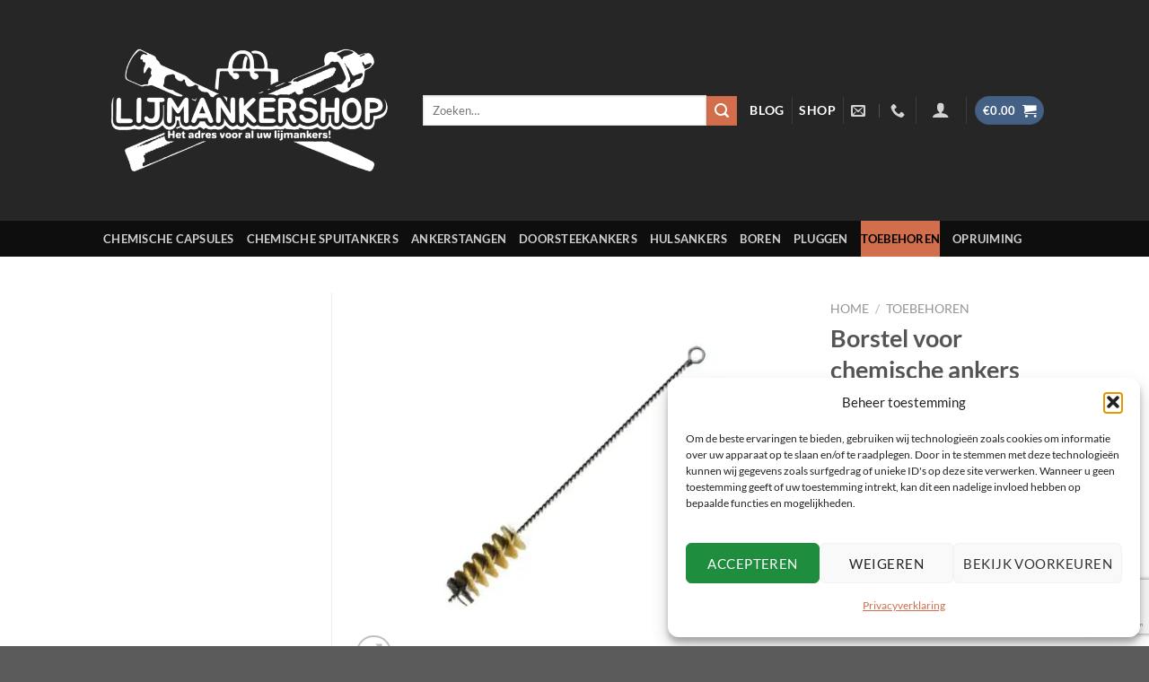

--- FILE ---
content_type: text/html; charset=utf-8
request_url: https://www.google.com/recaptcha/api2/anchor?ar=1&k=6Lf22EYjAAAAAJlQneGtR4KUcdvaW_I6aEYw0H_R&co=aHR0cHM6Ly9saWptYW5rZXJzaG9wLm5sOjQ0Mw..&hl=nl&v=N67nZn4AqZkNcbeMu4prBgzg&size=invisible&anchor-ms=20000&execute-ms=30000&cb=vjc5888kqxa
body_size: 48748
content:
<!DOCTYPE HTML><html dir="ltr" lang="nl"><head><meta http-equiv="Content-Type" content="text/html; charset=UTF-8">
<meta http-equiv="X-UA-Compatible" content="IE=edge">
<title>reCAPTCHA</title>
<style type="text/css">
/* cyrillic-ext */
@font-face {
  font-family: 'Roboto';
  font-style: normal;
  font-weight: 400;
  font-stretch: 100%;
  src: url(//fonts.gstatic.com/s/roboto/v48/KFO7CnqEu92Fr1ME7kSn66aGLdTylUAMa3GUBHMdazTgWw.woff2) format('woff2');
  unicode-range: U+0460-052F, U+1C80-1C8A, U+20B4, U+2DE0-2DFF, U+A640-A69F, U+FE2E-FE2F;
}
/* cyrillic */
@font-face {
  font-family: 'Roboto';
  font-style: normal;
  font-weight: 400;
  font-stretch: 100%;
  src: url(//fonts.gstatic.com/s/roboto/v48/KFO7CnqEu92Fr1ME7kSn66aGLdTylUAMa3iUBHMdazTgWw.woff2) format('woff2');
  unicode-range: U+0301, U+0400-045F, U+0490-0491, U+04B0-04B1, U+2116;
}
/* greek-ext */
@font-face {
  font-family: 'Roboto';
  font-style: normal;
  font-weight: 400;
  font-stretch: 100%;
  src: url(//fonts.gstatic.com/s/roboto/v48/KFO7CnqEu92Fr1ME7kSn66aGLdTylUAMa3CUBHMdazTgWw.woff2) format('woff2');
  unicode-range: U+1F00-1FFF;
}
/* greek */
@font-face {
  font-family: 'Roboto';
  font-style: normal;
  font-weight: 400;
  font-stretch: 100%;
  src: url(//fonts.gstatic.com/s/roboto/v48/KFO7CnqEu92Fr1ME7kSn66aGLdTylUAMa3-UBHMdazTgWw.woff2) format('woff2');
  unicode-range: U+0370-0377, U+037A-037F, U+0384-038A, U+038C, U+038E-03A1, U+03A3-03FF;
}
/* math */
@font-face {
  font-family: 'Roboto';
  font-style: normal;
  font-weight: 400;
  font-stretch: 100%;
  src: url(//fonts.gstatic.com/s/roboto/v48/KFO7CnqEu92Fr1ME7kSn66aGLdTylUAMawCUBHMdazTgWw.woff2) format('woff2');
  unicode-range: U+0302-0303, U+0305, U+0307-0308, U+0310, U+0312, U+0315, U+031A, U+0326-0327, U+032C, U+032F-0330, U+0332-0333, U+0338, U+033A, U+0346, U+034D, U+0391-03A1, U+03A3-03A9, U+03B1-03C9, U+03D1, U+03D5-03D6, U+03F0-03F1, U+03F4-03F5, U+2016-2017, U+2034-2038, U+203C, U+2040, U+2043, U+2047, U+2050, U+2057, U+205F, U+2070-2071, U+2074-208E, U+2090-209C, U+20D0-20DC, U+20E1, U+20E5-20EF, U+2100-2112, U+2114-2115, U+2117-2121, U+2123-214F, U+2190, U+2192, U+2194-21AE, U+21B0-21E5, U+21F1-21F2, U+21F4-2211, U+2213-2214, U+2216-22FF, U+2308-230B, U+2310, U+2319, U+231C-2321, U+2336-237A, U+237C, U+2395, U+239B-23B7, U+23D0, U+23DC-23E1, U+2474-2475, U+25AF, U+25B3, U+25B7, U+25BD, U+25C1, U+25CA, U+25CC, U+25FB, U+266D-266F, U+27C0-27FF, U+2900-2AFF, U+2B0E-2B11, U+2B30-2B4C, U+2BFE, U+3030, U+FF5B, U+FF5D, U+1D400-1D7FF, U+1EE00-1EEFF;
}
/* symbols */
@font-face {
  font-family: 'Roboto';
  font-style: normal;
  font-weight: 400;
  font-stretch: 100%;
  src: url(//fonts.gstatic.com/s/roboto/v48/KFO7CnqEu92Fr1ME7kSn66aGLdTylUAMaxKUBHMdazTgWw.woff2) format('woff2');
  unicode-range: U+0001-000C, U+000E-001F, U+007F-009F, U+20DD-20E0, U+20E2-20E4, U+2150-218F, U+2190, U+2192, U+2194-2199, U+21AF, U+21E6-21F0, U+21F3, U+2218-2219, U+2299, U+22C4-22C6, U+2300-243F, U+2440-244A, U+2460-24FF, U+25A0-27BF, U+2800-28FF, U+2921-2922, U+2981, U+29BF, U+29EB, U+2B00-2BFF, U+4DC0-4DFF, U+FFF9-FFFB, U+10140-1018E, U+10190-1019C, U+101A0, U+101D0-101FD, U+102E0-102FB, U+10E60-10E7E, U+1D2C0-1D2D3, U+1D2E0-1D37F, U+1F000-1F0FF, U+1F100-1F1AD, U+1F1E6-1F1FF, U+1F30D-1F30F, U+1F315, U+1F31C, U+1F31E, U+1F320-1F32C, U+1F336, U+1F378, U+1F37D, U+1F382, U+1F393-1F39F, U+1F3A7-1F3A8, U+1F3AC-1F3AF, U+1F3C2, U+1F3C4-1F3C6, U+1F3CA-1F3CE, U+1F3D4-1F3E0, U+1F3ED, U+1F3F1-1F3F3, U+1F3F5-1F3F7, U+1F408, U+1F415, U+1F41F, U+1F426, U+1F43F, U+1F441-1F442, U+1F444, U+1F446-1F449, U+1F44C-1F44E, U+1F453, U+1F46A, U+1F47D, U+1F4A3, U+1F4B0, U+1F4B3, U+1F4B9, U+1F4BB, U+1F4BF, U+1F4C8-1F4CB, U+1F4D6, U+1F4DA, U+1F4DF, U+1F4E3-1F4E6, U+1F4EA-1F4ED, U+1F4F7, U+1F4F9-1F4FB, U+1F4FD-1F4FE, U+1F503, U+1F507-1F50B, U+1F50D, U+1F512-1F513, U+1F53E-1F54A, U+1F54F-1F5FA, U+1F610, U+1F650-1F67F, U+1F687, U+1F68D, U+1F691, U+1F694, U+1F698, U+1F6AD, U+1F6B2, U+1F6B9-1F6BA, U+1F6BC, U+1F6C6-1F6CF, U+1F6D3-1F6D7, U+1F6E0-1F6EA, U+1F6F0-1F6F3, U+1F6F7-1F6FC, U+1F700-1F7FF, U+1F800-1F80B, U+1F810-1F847, U+1F850-1F859, U+1F860-1F887, U+1F890-1F8AD, U+1F8B0-1F8BB, U+1F8C0-1F8C1, U+1F900-1F90B, U+1F93B, U+1F946, U+1F984, U+1F996, U+1F9E9, U+1FA00-1FA6F, U+1FA70-1FA7C, U+1FA80-1FA89, U+1FA8F-1FAC6, U+1FACE-1FADC, U+1FADF-1FAE9, U+1FAF0-1FAF8, U+1FB00-1FBFF;
}
/* vietnamese */
@font-face {
  font-family: 'Roboto';
  font-style: normal;
  font-weight: 400;
  font-stretch: 100%;
  src: url(//fonts.gstatic.com/s/roboto/v48/KFO7CnqEu92Fr1ME7kSn66aGLdTylUAMa3OUBHMdazTgWw.woff2) format('woff2');
  unicode-range: U+0102-0103, U+0110-0111, U+0128-0129, U+0168-0169, U+01A0-01A1, U+01AF-01B0, U+0300-0301, U+0303-0304, U+0308-0309, U+0323, U+0329, U+1EA0-1EF9, U+20AB;
}
/* latin-ext */
@font-face {
  font-family: 'Roboto';
  font-style: normal;
  font-weight: 400;
  font-stretch: 100%;
  src: url(//fonts.gstatic.com/s/roboto/v48/KFO7CnqEu92Fr1ME7kSn66aGLdTylUAMa3KUBHMdazTgWw.woff2) format('woff2');
  unicode-range: U+0100-02BA, U+02BD-02C5, U+02C7-02CC, U+02CE-02D7, U+02DD-02FF, U+0304, U+0308, U+0329, U+1D00-1DBF, U+1E00-1E9F, U+1EF2-1EFF, U+2020, U+20A0-20AB, U+20AD-20C0, U+2113, U+2C60-2C7F, U+A720-A7FF;
}
/* latin */
@font-face {
  font-family: 'Roboto';
  font-style: normal;
  font-weight: 400;
  font-stretch: 100%;
  src: url(//fonts.gstatic.com/s/roboto/v48/KFO7CnqEu92Fr1ME7kSn66aGLdTylUAMa3yUBHMdazQ.woff2) format('woff2');
  unicode-range: U+0000-00FF, U+0131, U+0152-0153, U+02BB-02BC, U+02C6, U+02DA, U+02DC, U+0304, U+0308, U+0329, U+2000-206F, U+20AC, U+2122, U+2191, U+2193, U+2212, U+2215, U+FEFF, U+FFFD;
}
/* cyrillic-ext */
@font-face {
  font-family: 'Roboto';
  font-style: normal;
  font-weight: 500;
  font-stretch: 100%;
  src: url(//fonts.gstatic.com/s/roboto/v48/KFO7CnqEu92Fr1ME7kSn66aGLdTylUAMa3GUBHMdazTgWw.woff2) format('woff2');
  unicode-range: U+0460-052F, U+1C80-1C8A, U+20B4, U+2DE0-2DFF, U+A640-A69F, U+FE2E-FE2F;
}
/* cyrillic */
@font-face {
  font-family: 'Roboto';
  font-style: normal;
  font-weight: 500;
  font-stretch: 100%;
  src: url(//fonts.gstatic.com/s/roboto/v48/KFO7CnqEu92Fr1ME7kSn66aGLdTylUAMa3iUBHMdazTgWw.woff2) format('woff2');
  unicode-range: U+0301, U+0400-045F, U+0490-0491, U+04B0-04B1, U+2116;
}
/* greek-ext */
@font-face {
  font-family: 'Roboto';
  font-style: normal;
  font-weight: 500;
  font-stretch: 100%;
  src: url(//fonts.gstatic.com/s/roboto/v48/KFO7CnqEu92Fr1ME7kSn66aGLdTylUAMa3CUBHMdazTgWw.woff2) format('woff2');
  unicode-range: U+1F00-1FFF;
}
/* greek */
@font-face {
  font-family: 'Roboto';
  font-style: normal;
  font-weight: 500;
  font-stretch: 100%;
  src: url(//fonts.gstatic.com/s/roboto/v48/KFO7CnqEu92Fr1ME7kSn66aGLdTylUAMa3-UBHMdazTgWw.woff2) format('woff2');
  unicode-range: U+0370-0377, U+037A-037F, U+0384-038A, U+038C, U+038E-03A1, U+03A3-03FF;
}
/* math */
@font-face {
  font-family: 'Roboto';
  font-style: normal;
  font-weight: 500;
  font-stretch: 100%;
  src: url(//fonts.gstatic.com/s/roboto/v48/KFO7CnqEu92Fr1ME7kSn66aGLdTylUAMawCUBHMdazTgWw.woff2) format('woff2');
  unicode-range: U+0302-0303, U+0305, U+0307-0308, U+0310, U+0312, U+0315, U+031A, U+0326-0327, U+032C, U+032F-0330, U+0332-0333, U+0338, U+033A, U+0346, U+034D, U+0391-03A1, U+03A3-03A9, U+03B1-03C9, U+03D1, U+03D5-03D6, U+03F0-03F1, U+03F4-03F5, U+2016-2017, U+2034-2038, U+203C, U+2040, U+2043, U+2047, U+2050, U+2057, U+205F, U+2070-2071, U+2074-208E, U+2090-209C, U+20D0-20DC, U+20E1, U+20E5-20EF, U+2100-2112, U+2114-2115, U+2117-2121, U+2123-214F, U+2190, U+2192, U+2194-21AE, U+21B0-21E5, U+21F1-21F2, U+21F4-2211, U+2213-2214, U+2216-22FF, U+2308-230B, U+2310, U+2319, U+231C-2321, U+2336-237A, U+237C, U+2395, U+239B-23B7, U+23D0, U+23DC-23E1, U+2474-2475, U+25AF, U+25B3, U+25B7, U+25BD, U+25C1, U+25CA, U+25CC, U+25FB, U+266D-266F, U+27C0-27FF, U+2900-2AFF, U+2B0E-2B11, U+2B30-2B4C, U+2BFE, U+3030, U+FF5B, U+FF5D, U+1D400-1D7FF, U+1EE00-1EEFF;
}
/* symbols */
@font-face {
  font-family: 'Roboto';
  font-style: normal;
  font-weight: 500;
  font-stretch: 100%;
  src: url(//fonts.gstatic.com/s/roboto/v48/KFO7CnqEu92Fr1ME7kSn66aGLdTylUAMaxKUBHMdazTgWw.woff2) format('woff2');
  unicode-range: U+0001-000C, U+000E-001F, U+007F-009F, U+20DD-20E0, U+20E2-20E4, U+2150-218F, U+2190, U+2192, U+2194-2199, U+21AF, U+21E6-21F0, U+21F3, U+2218-2219, U+2299, U+22C4-22C6, U+2300-243F, U+2440-244A, U+2460-24FF, U+25A0-27BF, U+2800-28FF, U+2921-2922, U+2981, U+29BF, U+29EB, U+2B00-2BFF, U+4DC0-4DFF, U+FFF9-FFFB, U+10140-1018E, U+10190-1019C, U+101A0, U+101D0-101FD, U+102E0-102FB, U+10E60-10E7E, U+1D2C0-1D2D3, U+1D2E0-1D37F, U+1F000-1F0FF, U+1F100-1F1AD, U+1F1E6-1F1FF, U+1F30D-1F30F, U+1F315, U+1F31C, U+1F31E, U+1F320-1F32C, U+1F336, U+1F378, U+1F37D, U+1F382, U+1F393-1F39F, U+1F3A7-1F3A8, U+1F3AC-1F3AF, U+1F3C2, U+1F3C4-1F3C6, U+1F3CA-1F3CE, U+1F3D4-1F3E0, U+1F3ED, U+1F3F1-1F3F3, U+1F3F5-1F3F7, U+1F408, U+1F415, U+1F41F, U+1F426, U+1F43F, U+1F441-1F442, U+1F444, U+1F446-1F449, U+1F44C-1F44E, U+1F453, U+1F46A, U+1F47D, U+1F4A3, U+1F4B0, U+1F4B3, U+1F4B9, U+1F4BB, U+1F4BF, U+1F4C8-1F4CB, U+1F4D6, U+1F4DA, U+1F4DF, U+1F4E3-1F4E6, U+1F4EA-1F4ED, U+1F4F7, U+1F4F9-1F4FB, U+1F4FD-1F4FE, U+1F503, U+1F507-1F50B, U+1F50D, U+1F512-1F513, U+1F53E-1F54A, U+1F54F-1F5FA, U+1F610, U+1F650-1F67F, U+1F687, U+1F68D, U+1F691, U+1F694, U+1F698, U+1F6AD, U+1F6B2, U+1F6B9-1F6BA, U+1F6BC, U+1F6C6-1F6CF, U+1F6D3-1F6D7, U+1F6E0-1F6EA, U+1F6F0-1F6F3, U+1F6F7-1F6FC, U+1F700-1F7FF, U+1F800-1F80B, U+1F810-1F847, U+1F850-1F859, U+1F860-1F887, U+1F890-1F8AD, U+1F8B0-1F8BB, U+1F8C0-1F8C1, U+1F900-1F90B, U+1F93B, U+1F946, U+1F984, U+1F996, U+1F9E9, U+1FA00-1FA6F, U+1FA70-1FA7C, U+1FA80-1FA89, U+1FA8F-1FAC6, U+1FACE-1FADC, U+1FADF-1FAE9, U+1FAF0-1FAF8, U+1FB00-1FBFF;
}
/* vietnamese */
@font-face {
  font-family: 'Roboto';
  font-style: normal;
  font-weight: 500;
  font-stretch: 100%;
  src: url(//fonts.gstatic.com/s/roboto/v48/KFO7CnqEu92Fr1ME7kSn66aGLdTylUAMa3OUBHMdazTgWw.woff2) format('woff2');
  unicode-range: U+0102-0103, U+0110-0111, U+0128-0129, U+0168-0169, U+01A0-01A1, U+01AF-01B0, U+0300-0301, U+0303-0304, U+0308-0309, U+0323, U+0329, U+1EA0-1EF9, U+20AB;
}
/* latin-ext */
@font-face {
  font-family: 'Roboto';
  font-style: normal;
  font-weight: 500;
  font-stretch: 100%;
  src: url(//fonts.gstatic.com/s/roboto/v48/KFO7CnqEu92Fr1ME7kSn66aGLdTylUAMa3KUBHMdazTgWw.woff2) format('woff2');
  unicode-range: U+0100-02BA, U+02BD-02C5, U+02C7-02CC, U+02CE-02D7, U+02DD-02FF, U+0304, U+0308, U+0329, U+1D00-1DBF, U+1E00-1E9F, U+1EF2-1EFF, U+2020, U+20A0-20AB, U+20AD-20C0, U+2113, U+2C60-2C7F, U+A720-A7FF;
}
/* latin */
@font-face {
  font-family: 'Roboto';
  font-style: normal;
  font-weight: 500;
  font-stretch: 100%;
  src: url(//fonts.gstatic.com/s/roboto/v48/KFO7CnqEu92Fr1ME7kSn66aGLdTylUAMa3yUBHMdazQ.woff2) format('woff2');
  unicode-range: U+0000-00FF, U+0131, U+0152-0153, U+02BB-02BC, U+02C6, U+02DA, U+02DC, U+0304, U+0308, U+0329, U+2000-206F, U+20AC, U+2122, U+2191, U+2193, U+2212, U+2215, U+FEFF, U+FFFD;
}
/* cyrillic-ext */
@font-face {
  font-family: 'Roboto';
  font-style: normal;
  font-weight: 900;
  font-stretch: 100%;
  src: url(//fonts.gstatic.com/s/roboto/v48/KFO7CnqEu92Fr1ME7kSn66aGLdTylUAMa3GUBHMdazTgWw.woff2) format('woff2');
  unicode-range: U+0460-052F, U+1C80-1C8A, U+20B4, U+2DE0-2DFF, U+A640-A69F, U+FE2E-FE2F;
}
/* cyrillic */
@font-face {
  font-family: 'Roboto';
  font-style: normal;
  font-weight: 900;
  font-stretch: 100%;
  src: url(//fonts.gstatic.com/s/roboto/v48/KFO7CnqEu92Fr1ME7kSn66aGLdTylUAMa3iUBHMdazTgWw.woff2) format('woff2');
  unicode-range: U+0301, U+0400-045F, U+0490-0491, U+04B0-04B1, U+2116;
}
/* greek-ext */
@font-face {
  font-family: 'Roboto';
  font-style: normal;
  font-weight: 900;
  font-stretch: 100%;
  src: url(//fonts.gstatic.com/s/roboto/v48/KFO7CnqEu92Fr1ME7kSn66aGLdTylUAMa3CUBHMdazTgWw.woff2) format('woff2');
  unicode-range: U+1F00-1FFF;
}
/* greek */
@font-face {
  font-family: 'Roboto';
  font-style: normal;
  font-weight: 900;
  font-stretch: 100%;
  src: url(//fonts.gstatic.com/s/roboto/v48/KFO7CnqEu92Fr1ME7kSn66aGLdTylUAMa3-UBHMdazTgWw.woff2) format('woff2');
  unicode-range: U+0370-0377, U+037A-037F, U+0384-038A, U+038C, U+038E-03A1, U+03A3-03FF;
}
/* math */
@font-face {
  font-family: 'Roboto';
  font-style: normal;
  font-weight: 900;
  font-stretch: 100%;
  src: url(//fonts.gstatic.com/s/roboto/v48/KFO7CnqEu92Fr1ME7kSn66aGLdTylUAMawCUBHMdazTgWw.woff2) format('woff2');
  unicode-range: U+0302-0303, U+0305, U+0307-0308, U+0310, U+0312, U+0315, U+031A, U+0326-0327, U+032C, U+032F-0330, U+0332-0333, U+0338, U+033A, U+0346, U+034D, U+0391-03A1, U+03A3-03A9, U+03B1-03C9, U+03D1, U+03D5-03D6, U+03F0-03F1, U+03F4-03F5, U+2016-2017, U+2034-2038, U+203C, U+2040, U+2043, U+2047, U+2050, U+2057, U+205F, U+2070-2071, U+2074-208E, U+2090-209C, U+20D0-20DC, U+20E1, U+20E5-20EF, U+2100-2112, U+2114-2115, U+2117-2121, U+2123-214F, U+2190, U+2192, U+2194-21AE, U+21B0-21E5, U+21F1-21F2, U+21F4-2211, U+2213-2214, U+2216-22FF, U+2308-230B, U+2310, U+2319, U+231C-2321, U+2336-237A, U+237C, U+2395, U+239B-23B7, U+23D0, U+23DC-23E1, U+2474-2475, U+25AF, U+25B3, U+25B7, U+25BD, U+25C1, U+25CA, U+25CC, U+25FB, U+266D-266F, U+27C0-27FF, U+2900-2AFF, U+2B0E-2B11, U+2B30-2B4C, U+2BFE, U+3030, U+FF5B, U+FF5D, U+1D400-1D7FF, U+1EE00-1EEFF;
}
/* symbols */
@font-face {
  font-family: 'Roboto';
  font-style: normal;
  font-weight: 900;
  font-stretch: 100%;
  src: url(//fonts.gstatic.com/s/roboto/v48/KFO7CnqEu92Fr1ME7kSn66aGLdTylUAMaxKUBHMdazTgWw.woff2) format('woff2');
  unicode-range: U+0001-000C, U+000E-001F, U+007F-009F, U+20DD-20E0, U+20E2-20E4, U+2150-218F, U+2190, U+2192, U+2194-2199, U+21AF, U+21E6-21F0, U+21F3, U+2218-2219, U+2299, U+22C4-22C6, U+2300-243F, U+2440-244A, U+2460-24FF, U+25A0-27BF, U+2800-28FF, U+2921-2922, U+2981, U+29BF, U+29EB, U+2B00-2BFF, U+4DC0-4DFF, U+FFF9-FFFB, U+10140-1018E, U+10190-1019C, U+101A0, U+101D0-101FD, U+102E0-102FB, U+10E60-10E7E, U+1D2C0-1D2D3, U+1D2E0-1D37F, U+1F000-1F0FF, U+1F100-1F1AD, U+1F1E6-1F1FF, U+1F30D-1F30F, U+1F315, U+1F31C, U+1F31E, U+1F320-1F32C, U+1F336, U+1F378, U+1F37D, U+1F382, U+1F393-1F39F, U+1F3A7-1F3A8, U+1F3AC-1F3AF, U+1F3C2, U+1F3C4-1F3C6, U+1F3CA-1F3CE, U+1F3D4-1F3E0, U+1F3ED, U+1F3F1-1F3F3, U+1F3F5-1F3F7, U+1F408, U+1F415, U+1F41F, U+1F426, U+1F43F, U+1F441-1F442, U+1F444, U+1F446-1F449, U+1F44C-1F44E, U+1F453, U+1F46A, U+1F47D, U+1F4A3, U+1F4B0, U+1F4B3, U+1F4B9, U+1F4BB, U+1F4BF, U+1F4C8-1F4CB, U+1F4D6, U+1F4DA, U+1F4DF, U+1F4E3-1F4E6, U+1F4EA-1F4ED, U+1F4F7, U+1F4F9-1F4FB, U+1F4FD-1F4FE, U+1F503, U+1F507-1F50B, U+1F50D, U+1F512-1F513, U+1F53E-1F54A, U+1F54F-1F5FA, U+1F610, U+1F650-1F67F, U+1F687, U+1F68D, U+1F691, U+1F694, U+1F698, U+1F6AD, U+1F6B2, U+1F6B9-1F6BA, U+1F6BC, U+1F6C6-1F6CF, U+1F6D3-1F6D7, U+1F6E0-1F6EA, U+1F6F0-1F6F3, U+1F6F7-1F6FC, U+1F700-1F7FF, U+1F800-1F80B, U+1F810-1F847, U+1F850-1F859, U+1F860-1F887, U+1F890-1F8AD, U+1F8B0-1F8BB, U+1F8C0-1F8C1, U+1F900-1F90B, U+1F93B, U+1F946, U+1F984, U+1F996, U+1F9E9, U+1FA00-1FA6F, U+1FA70-1FA7C, U+1FA80-1FA89, U+1FA8F-1FAC6, U+1FACE-1FADC, U+1FADF-1FAE9, U+1FAF0-1FAF8, U+1FB00-1FBFF;
}
/* vietnamese */
@font-face {
  font-family: 'Roboto';
  font-style: normal;
  font-weight: 900;
  font-stretch: 100%;
  src: url(//fonts.gstatic.com/s/roboto/v48/KFO7CnqEu92Fr1ME7kSn66aGLdTylUAMa3OUBHMdazTgWw.woff2) format('woff2');
  unicode-range: U+0102-0103, U+0110-0111, U+0128-0129, U+0168-0169, U+01A0-01A1, U+01AF-01B0, U+0300-0301, U+0303-0304, U+0308-0309, U+0323, U+0329, U+1EA0-1EF9, U+20AB;
}
/* latin-ext */
@font-face {
  font-family: 'Roboto';
  font-style: normal;
  font-weight: 900;
  font-stretch: 100%;
  src: url(//fonts.gstatic.com/s/roboto/v48/KFO7CnqEu92Fr1ME7kSn66aGLdTylUAMa3KUBHMdazTgWw.woff2) format('woff2');
  unicode-range: U+0100-02BA, U+02BD-02C5, U+02C7-02CC, U+02CE-02D7, U+02DD-02FF, U+0304, U+0308, U+0329, U+1D00-1DBF, U+1E00-1E9F, U+1EF2-1EFF, U+2020, U+20A0-20AB, U+20AD-20C0, U+2113, U+2C60-2C7F, U+A720-A7FF;
}
/* latin */
@font-face {
  font-family: 'Roboto';
  font-style: normal;
  font-weight: 900;
  font-stretch: 100%;
  src: url(//fonts.gstatic.com/s/roboto/v48/KFO7CnqEu92Fr1ME7kSn66aGLdTylUAMa3yUBHMdazQ.woff2) format('woff2');
  unicode-range: U+0000-00FF, U+0131, U+0152-0153, U+02BB-02BC, U+02C6, U+02DA, U+02DC, U+0304, U+0308, U+0329, U+2000-206F, U+20AC, U+2122, U+2191, U+2193, U+2212, U+2215, U+FEFF, U+FFFD;
}

</style>
<link rel="stylesheet" type="text/css" href="https://www.gstatic.com/recaptcha/releases/N67nZn4AqZkNcbeMu4prBgzg/styles__ltr.css">
<script nonce="8Ph6X3QNlsjSAnnNbszYxA" type="text/javascript">window['__recaptcha_api'] = 'https://www.google.com/recaptcha/api2/';</script>
<script type="text/javascript" src="https://www.gstatic.com/recaptcha/releases/N67nZn4AqZkNcbeMu4prBgzg/recaptcha__nl.js" nonce="8Ph6X3QNlsjSAnnNbszYxA">
      
    </script></head>
<body><div id="rc-anchor-alert" class="rc-anchor-alert"></div>
<input type="hidden" id="recaptcha-token" value="[base64]">
<script type="text/javascript" nonce="8Ph6X3QNlsjSAnnNbszYxA">
      recaptcha.anchor.Main.init("[\x22ainput\x22,[\x22bgdata\x22,\x22\x22,\[base64]/[base64]/[base64]/[base64]/[base64]/[base64]/[base64]/[base64]/bmV3IFlbcV0oQVswXSk6aD09Mj9uZXcgWVtxXShBWzBdLEFbMV0pOmg9PTM/bmV3IFlbcV0oQVswXSxBWzFdLEFbMl0pOmg9PTQ/[base64]/aXcoSS5ILEkpOngoOCx0cnVlLEkpfSxFMj12LnJlcXVlc3RJZGxlQ2FsbGJhY2s/[base64]/[base64]/[base64]/[base64]\\u003d\x22,\[base64]\\u003d\x22,\x22w7TDvsOEwpxJAhQ3wrHDgsOBQ3DDncOZSMOLwq80UMOYU1NZQhzDm8K7WcKkwqfCkMOkYG/CgS3DhWnCpw1yX8OAM8ORwozDj8OEwpVewqp7THhuFcOUwo0RMMOLSwPCjcK+bkLDtQ0HVFleNVzCmMK0wpQvOhzCicKCd27Djg/[base64]/FEvCocKvwp0Uw6BKw6c0FcKQw5ZHw7VgLynDjgvCkMK/[base64]/DhFTDm8KZX8O1w5hhYsObbMOLw6h6w5IGwp/Co8K6UDrDhRLCmwQowobCpE/CkMOZScOswq47csK4Oyh5w54pQMOcBBsyXUlOwpnCr8Kuw63DnWAiasK2wrZDGErDrRAsWsOffsKywpFewrV4w69cwrLDuMK/FMO5bsKFwpDDq3jDlmQ0woHCpsK2D8OyWMOnW8OHdcOUJMKWfsOELRVmR8OpAQV1Gm0LwrFqD8OLw4nCt8OFwpzCgETDohjDrsOjdMKGfXtawpkmGxB0H8KGw5kLA8Osw6vCo8O8PmILRcKewpLCvVJ/wqHCtBnCtxB8wrVCPh4dw7zDnWpHVEzCmx5Gw4XCkADDllMcw7RFOsO3w4HDiTfDt8Kew7IYwrzCkkBjwp9JaMO9WcKKVcOBYUXDujNqWHsQJ8O0OjM6w6/[base64]/S8KDwq0awrNxc0kTZsOVw4bDhsO3RsKAAsOtwpPCrz4Hw4TChMKWA8KYEhDDukMowovCocKjwojCi8O8w5dUOsONw7QFEsKVP2UxwozDhRAobHYFDjjCn0bDpjFCRhXCiMOiw7dEeMKfNx10w413asOHwplBw63CsBsuKsOcwrFBfsKDw789S2tTw5cXwpILwo/Ds8Kgw7nDmkdIw7w3wpvDrSsNYcOtw5NZbMK9IFbClDDDsmw3esKec2PClRM3FsK5P8KLw5jCqx3Dv24JwqUowoxQw6Naw4TDgsOxwrzDiMK/fyrDoCA0AGlRDRcqwpBEw5oKwpZYw6V9BA7Ciz/CnsKuwrYWw6Jgw5DCsGcDw4TCiTrDhcKyw6bDpk7DqzHCr8OGBx1FNsOVw7ZpwrXCp8OQwp0pwrRaw7EpWsOBwr/[base64]/R8KMw51Dw6AiOcKEM8Kuw5PDgCnCj8KwUMOIYCnDh8OYS8KGN8O4w7VYwrLCpMO8WUs+d8OZNDoDw5E5wpRwWSohfMO8Q0NXfsKNJQ7DnXXCkcKDw7Jqw7/CvMKLw4TCmMKSYXIxwoIYaMKPKm3DgcKLwpRbUSU/wqvCljPDkigia8OiwqBIwr1la8KNYsKjwr/Dt0kbdwYUcT3DnQ/[base64]/[base64]/Cq3UPw4zCr1jDkHvCl8KLHsKCQ8K8wpHCvMOZwpLClcKFOcKbwrnDucKXw4t6w6MIVgUMdEUMecOhXB/DhcKvIsKow5Z8FAxuwq8KBMOjOcKyZ8Opw501wqByIMOAwppJH8OZw7EKw5JpR8KOHMOOBcOpD0h2wqXDr1jDp8KdwrvDq8KdSMK3YkUKUwgRM0EVwrBCB0HDosKrwrcFJ0Ymwq0WfXbCo8K2wp/[base64]/DcKoEB/Cq8KWw4XDtcODKk0KSxXCuChmwoHCllHCsMOfGsKVC8KzaloJF8K0wp/Cl8OPw6NJc8ORI8OCI8K6GMKSwrZlw7wmw7XCrm4WwofDglBowq7CjzV6wrTDvERxKXByQMOrw4xMOsOXF8OhMsKFC8OuSDIxwqBPVxXDocOHw7PDhyTCrnoow5BnNcO3GMKcwovDnE1NAMO3w4jCmmJkw5vCkcK1wpp+w5fDlsKGMifDicOpA3p/w5bCj8K2wok5wr8Swo7DkAx9wpDCg2FTw4rChsOhOcK0wqstWMKewrdzw7Arw5LDscO8w4lfE8Ocw77DmsKLw5B1wprCicOtw4zDm13DiD4BP17DmVpmeTVAA8OrfcOOw5wrwpxgw7bDqhMsw4s/wrzDrjTCq8K3wqjDl8OyUcOwwr19w7d7G1A6PcO3w7NDw4zDjcO4w6rCrSjDsMOhMgwGV8OGdhNZfCAnVhPDkhMJw7fCvW0ADsKoOMOWw5/CtXPCumZjwploV8KyOXF4wrwjNWDDuMKRw6xCwpJiW1TDg3MOU8Kww41gBMOvNErCgsK9woHDshTDnsOMwoAOwqBFdsOcQcKKw6fDnsK1QjzCjMOHw6nDlMOXNinDtnbDsRNMwqYwwq/CnsOlY2DDvAjCncOwAgDCn8OKwqpdIcOhw5YBw44FHw86W8KNM1nCvcOmw4F5w5bCvMKAw50JHybDq03CpzV/[base64]/CiGlUw7BRLMOPYkXCpCTDssOOY2rCi3Emw4R2DcK2EsKoUH8Od3rDpUHCn8KrT1bDgGnCvXkfCcKlw5UBw7PDj8ONayB1WTNPGMO/wozDscOIwpnDswlJw5dUR0XCusOMK37Dp8Ojwo8JN8OdwpLCsEMrWcK6RU7DuhjDhsOFaiMWwqljZnPDqCwBwp/[base64]/CjMKwwp/CuEkpwofCqMOiRcOSwoUiGy/CtMOnSAc1w7/Djj7DpHh9w5VmC2AHTUHDtjjCh8OmKBDDk8OGwqUfScO+wozDo8Otw6TCnsK3wp/Cm0zCugLCpMOAVwLCrcOvUkDDtMOfw7HCglvDq8K3IyLCssKuQcKUwrzCjxLDrSNXw6xfc2HCmsOnLsKhe8OTQMO/VsKHwrEFcWPChCLDqMKsAMKZw57DrynCmkMqw7HCkMKPw4XCg8O/YSHCjcO6wr4aPkfDnsKoBA43aHHDucOMbh0uNcKMYsKAN8Ocw73CqMOMcMOZc8ONwoMbdw3Ci8O7wpzDlsOFwpUVw4LCtDdtfcOSBhjCn8OjeytQw5VjwqNYD8KZw68ow7Fwwo7Cn1jDrMKeAsKnwqtkw6RTw5PCozhzw5vDrkTDhsOGw4puMjlwwrvDpzl6wr8ySMO/w7rCqnFuw5/DocKsEMKvCxLCkTXCjVsow5t6wqABU8OTWWN3w7zChMOQwpjDq8KkwoTDnMOZDsKsZcKIwoXCtMKDwprCq8KRMMOCw4Ubwpw3ccOWw6jCiMOtw6TDrMKdw7bClRYpwrDCiGJRJgjCrSPCjBMFwoLCocOxQMKVwpXDj8KSw5g9XE7CqzPDo8K2wrHCgTMQwrI/WcO0w6XCksO3w53DiMKnJMOeDMOlw4XDncK2w7nCox/CsVgkwozCuy3CsAhgwoPCvxNWwrXDuVh2wrzCimHDukDCksKWVMO4FMOgY8Krw4BqwpzDk0/[base64]/J2LDkAQpwrLDk0/Dp8KFSWnDrcOoLcOOwoLCkMOhXsOaPcOnRF3DnsOrbzREwoV+bMKQIcKswo/DhCIGFUjDoDkew6R6wr0YTCAVBcOHUsOZw5ksw71zw49Gf8OTw6pew5N1WMKWCsKYw4kiw5PCusKyOgRSRi7CnMOQw7vDscOow47DuMKQwrl9PVHDqcOkZMKWw5LDqTdPQMO+w5JOLHTCrcOjwrnDhi/DpMKgKDLDlAHCsDo2RcKXNijDlMKCw4JTwqXDixwXDXJhRcO/woQJRMKPw7ACdHXCusKxWGrDiMOOw4xUwojDhsO0wqsPfAIjwrTCj3EAwpY1WS1kw4nDtMKyw5HDiMKmwqcvwoTClSkHwo/CtMKVEMK2w51ga8OnGx7CoGbDp8K8w7nCuUVDZMKow4oJEWgFcHvCgMOqR2zDvcKDwrdaw407QXfDgjYFwrnDq8K6w5HCv8KtwqNHB2MsKR49UxzDpcOtc0kjw4vCmivDmnoYwoVNwqY2w5nCo8OSw7ttwqjCkcKHwojCvQnDowbCtz5Dwqc9YG3DpMKTw63CoMK/wpvDmMO/ecO+asOew47Dok3ClMKhw4B+wrjCiyRLw7/DisOhFiALw7jCoh3Dtg/Cu8OLwqDCp2YowqBRwrPCksOXI8K0ZsO0fmJvfz9dXMKFwpJaw55fZGpwdMKXCHchfhnDoyMgT8OOGU0oHsKscm3Cm3XDmU1kwpI8w6TCgcOpw59/wpPDlWYaNhVLwpHCmcOIwrHCg2nDsnvCj8OLwoddw7jCtFJJwoDCjA3DsMKow77DlEEcwrYAw5FWwr/[base64]/Du8OzY3XDtMOew7AhZMOMT8KLw40vQULCksKzw63DvhzClMKcw4zCr37Dr8KbwpIvVgdgAlAxwoTDjsOrQxzDvRQ7fsOiw78gw5Mhw7lBK0LCtcOxJXrCnMKOasOtw4bCtxlgw7vCvldVwrxzwr/DuQvDpsOmwo9dMcKiwprDqsObw7bDq8KjwphxYBXDmAxZbcOWwpTCtsKhw6PDpMKvw5rCr8KnAcOqSBrCssOXwq9ZNwJrA8OBJSzCrsKdwozCpsOZccK7wr7DjETDpsKzwobDmWd2w7jChsKNeMO+CsOXclZbOsKPZxlfJnfCv0Z/[base64]/CiiTDuB/Dpx4WIGt3bgULwop7w6vCmcOSwobDjcKIZMO4woUAwokcwqM9wqLDl8KDwrzDhcK7LMK5MCB/c2BNacO2w6xtw5wcwoUCwpTCrWd9UVhJMMK1BsKFWnXCisOkbzxHwo/CucO5wprCkmnDuHbChcOww4vDpMKbw4xswr7DkMOJwojChihmEMKywrbDtsKrw5whO8Kqw7vCs8KDwogvDMK+LHnCqAwMwoTCosKCOW/[base64]/DqsKIwp3DocOdUyPDpcKMwrjCqlvCqnwxwrnDucO2wqRhw4sMwq/CvsK6wqfDsl/DqsKQwobDky10wrhhw58Sw4nDrcKHdsKXw5YMDMO9UsKcfjrCrsKrw7shw5fCjmTChgp4djHCkxchwqrDi1cVSTHCgwDCo8OWAsKzwp8NbjbDhsK1KEYbw6nCu8Oww7TDp8KycsOhw4JbOkvDqsOVSGBhw4fDgEDDlsKNw4zDvT/DgivDjcOyU0VyaMKcw5YiVXrDo8KLw60EQW7DrcKXVsKFXRg2MMOseTAqScKGQcK3ZHUia8ONw7rDiMKgScKgcyFYw6DCggpWw4HClXbCgMK8w7A6Um3ChsKLHMKKEMOEMcKhJQFnw6gcw6DCnR/[base64]/DucOlQ1IZw45+V8OoJMOEZwsGwrU7MMOyw6nCg8KQWUvCl8OfJlkRw69zdg1eVsKgwo/CtGxTL8OOw5zCtMKYwqnDmj3CjcO4w6HDu8KOWMOSwpHCrcO0cMK/wqbDtMO6w5AGTMOswrwMw5/CqzNZw64Bw4QNw5I4Rg7DrwBUw7JNQsOqQMO6V8K3w4NfFcK/fsKqw6XCg8OYTcKcw6vCsyMWcSDDtFrDhBjChsKQwpNTwqUKwoY+HcKbwodgw7txOGLCjMKvwr3CqsOswrfDu8OYw6/[base64]/w5rDvxViImE1w6bDkDFYwo0KwqTDgGrDhnVLJcKmcnDCmcO7w6gpSBnDlAHCqwhmwrfDlsKUV8Olwponw6fCi8KsIVgFNcOuw67Cm8KJb8KIaR3DsWE4YcOEw6/CqCFnw54Cwrwme03DicO+cBfDv3o4dcKOw4oqaxfChVfDnsOkw4DDoijDrcKcwoBiw7/[base64]/[base64]/CsKfTcO1ai3Dg8OpwrzDlwQILcO3A8KAw5vDnyfDtcOawpPCjcKqWcKGw4nCosOSw4LCryYQA8O2aMOMGFsLSsK9US/Dsj3DiMOYRcKWQcOtwq/CgMK4fxvCt8K+wqzCuyBcw77Cv1JsRcKFS31jwovDn1bDt8Oow5TDvsOEw7slJsOcwq7CosKwJsK8wqE6wo3Dt8KUwoTCm8O3HgYgwpNudyrDjV/CsyvCrTDDr0vDhMOuWANUw5fDsS/DhGN2YSfCk8O3E8OOwqDCrMKyH8O3w6/[base64]/DnT7DinlwIlDDu8KVwqUowrvCn1TCt8Kiwplow4BVfwnCsAF/wo/Cg8KGF8Oww5Nuw5dIJMO4eVUbw4rChl3Co8OYw5ggdUIrWGDCu3/Dq3IQwrTCnSzCi8OQYmjCicKPD3rCpMKoNHBYw4vDg8OTwpPDgcO7HVMBF8Kxw4hKFFx9wqEBesKUdsOjwrx0Y8KOMR86ecO6GMKNw5XCksO2w68LRMK/CBfCpsO7BALDqMKhw7jCpFnDu8KmcAhYCMOlw5nDmG9Uw6PCs8OaSsOJw4ZbGsKBWnbDp8KKwpHCoWPCugoqwrktS1dowqDCjiNBw6dlw5PCpcKJw6nDnMOgM1Unw55rwrMDAMKxNxLCty/Crlgdw73CpsKqPMKEWmlzwoFDwo7CojUzNRQgF3dxwoLCn8OTIcOQwqXDjsKELiUPFR1/C2PCogXDrcOTV0jDl8OhEsKjFsOvw6kkwqcPwozCrhp4MsOMw7IydMO/woPChsOwSsKyRBLCgsKKESTCoMO+MsOow4DDr0bCsMOJwoPDk2LCsVPCrVXDtGoiw7A5woUyYcOCw6VuegQiwrvDhHDCsMONYcOvQ0XDrcO/[base64]/CsyLDncKnwr40IMK7wqhbw6t8BlBLw50NbsKxNi7DucOvDMOlecKQBcOxO8O8ZjDCosO+OsOtw7c1EToEwrHDiWbDliPDscOOOh/[base64]/[base64]/[base64]/[base64]/w63CpiBKwpPDqylGIMKLGgdhwqbCk8Oiw6rDpSR7ZsKmC8O5w4Z5csO7Mn4bwql/[base64]/ChMOZw5PDjkXChMKeUVA0w6vDhHfCmTjCqmXDu8K8w4cKworCmMOLwqBXZmt8BMO+ERM5wpfDry1xcAVTbcOGecOAwrPDki1iwp/DlR5Kw6fDgcOrwqtrwq7Cq3rCjS3ClMKLS8OXdsO/w7p4wrRPwqPDlcOJZUYycS3ClsOfw4dYw7zDsRsZw4RTCMK0wobDh8KgPsKzwonDp8KBw4VPw454OwxEwo8afhTCr37CgMONDlXDk2rCtkYdPsOJwpXCo0URwo7Dj8KOCwxgw7/[base64]/DphHChMOTccOYw5tNw4bCocO7eR7CpzzDnmbCn0/ClMOccMOZccKhKFnDpcK9w6/[base64]/[base64]/DoWDDs1XCiyvCu8O+wokHwr1FB2zDj8O0wpc7wrJ8FsKlw4rCusOOw63DonV/w4bCosO9JsOEwpjCjMORw7ZYwo3Cu8Otw5VBwo7DqsKmwqBrw7rCtn1PwrHCm8KNwq5Vw5INwrEoIsOyZzrDl3bCqcKLwoEZwpHDh8OzVgfCnMKfwrLDlmc2O8Kew5x+w6vCoMKqKsOsEWDCpHHCuSbCiDw+H8KbJlfChMKNw5VLw4IYYMOBwp/CpCvDkMOmKUXCgncBDMK1WcKZPibCqxHCvC/CnUg2IsKQwr/DrmB3K2Nfej59UElVw4txLBLDnxbDn8O9w6nClkAWaVHDs11/Ai7DjcK4w5srR8OSTHJLw6FPcEoiw6fDmMOLwr/DuBsOw59WB2VFwo9Ww7/Dmyd6w5kUHsOnwq3Dp8O/w4oGwqp6IsOIw7XDscKDF8OswovDmFnDikrCq8ObwpLCgzltKEpswqDDkgPDhcKNCj3CgBlUw6TDkSHCuSMww6FUwpTDusKvw4V2wojCq1LDmcOzw7JhEQ0cw6oeMMONw5rCv0nDuE/Cry7CuMOPw6lbwrbCg8KKwqnDomJlIMOgw57DrsO0wppHc2TDr8KywqYHDsO/[base64]/CqcOtXcO5DRg2E8KPDkpSwq0Xwp0rw5Uuw601w4dRUsO7wqcaw7HDnsOVwrQ9wq3Do083csKiasOEKMKPwprDulcqb8K9GsKdflrCl0PCs3fCs0VyRUvCthUfwojDkkHChFUDQ8Kzw4/[base64]/ChCnCtcOswoR6w4jCvMOuScOmwqoSwr1PwrvCrkjDm8OIMHnDjMOSw6/DtsONR8Kbw4Jowq0wZEs+OA55G3rDrnpmw4kCw7DDlcKqw6vCtcOiC8OMw6gLLsKOAcK7w6rCskE5GxTCiVTDnx/Dk8Kew7HDosObwo1bw6oceQbDnBPCuHPCvErDqsKFw7UvCMK6wqNDacKTFMOzAcOTw7HDpMK/w517wq1Qw7XDmxwZw7ELwobDpSx4RMONZcO6w73DkcOPBhwgwpnDjRlQYQBAORzDusK1UMK8Wy83BsOVd8KpwpXDocOBw6LDncK3ZkvChcOnUcOzwrvDmcOGe1vDm3cswpLDosKSXAzCvcOKwoXCiizCtsK9RsO2fcKrX8Kww4/CrMOCBsOLwo47w7IaK8Kqw4p9wq4ITX1Ewp1Xw6nDusOYw6Z1wq/CoMOTw7RMw4XDkXjDjMKMwonDrWAMTcKAw6TDkmZtw6pGXMOnw5ENAMKILSVkw7oHRMOkHgtbw70Zw7trwoBfaQxjOTDDnMO5TyrCihUTw4fDisKqw6/DrXPDhGfCncKiw4wqw5jDm2xkHsODwq8Ow5rCmCzDoUfDrcOkw4LCry3CuMOfwoDDi2nDgcOBwqHCsMOWwq7CqmAtW8OSw7kKw6PDpMOBVHbDsMOKV33CrSDDnBsOwrPDrB7Dkn/[base64]/DrzzDqlDCl0kxwrLDpQwOw5TCvxzCk8OZw6EaXCcGNsO6DEbDv8KKwqg9Og3CpVUlw4LDlsO+esOTP27Duz8Wwr0+wqA4FMOPDsO4w4DDi8OhwrV/MyB/[base64]/CHRPJQE8w4Mxb8O9DsOyTQPCs8O6UlbDq3LCo8K6ZcOzD1srZcKyw7h6PcONWTjDksKHJ8Kmw4Rcwp8dGz3DnsOCQsKgYUHCocKtw7cow4tOw6/[base64]/cAhTTG7CosOlw6vCqjl+w6V/wq3DlsOBdsKzwqfCsyUDwpF6VVvDpS3Dnz4Zw5kICQ7DiwIUwp9Jw5gWLcKBf2J0w4ctesOYH0IBw5hUw6rCtm40w78Ww55gw4nDjxkCAApiCsO3U8KeZMOoZVIMQMK6w73CnMOVw6MTNMKQP8KVw7vDksOkLcOdw5fCjXx6BMOHamspAsO0wqFcX1/DnMKAwqFUcE5OwpZOaMOGwptMf8OvwrzDuGQwQXITw4AfwpQTMUMhRMOEdsOEDCjDqcO2wp/ChWZdLcKFdnhJwo7DnMKRb8KRdMKow5pAwobCn0IFwocDWm3DjlkQw4sZFVvCs8OcVm1lRFfCrMOTYhHDnyPDmUInRy5Bw7zDi03Dgn9Yw7PDmxFqwpAswr86KsOgw4VDFWzCusKww6tSXAg/KMOkw7XDu2sQOTDDlx7CjcOfwq9qwqHDnDnDisODScKXw7TCl8ONwqIHw558w4TCn8Ohwp1Cw6JIwpnCocOCesOMesKwQHctM8OBw7XDqsOTcMKWw7/ClFDDhcKsUQzDsMOMD3tQwqB4ccKoa8O5G8O4AMKFwrrDlyhtwpFHw5dOwps9w4fDmMKHwqvDthnDnX/[base64]/w4J3TjnDvRU6LcOSwqrCnwE0w4XDmhfDmMOfwrbDo2rDpMO2Z8OWw4bDonfCkcONwp7Clh/CpClVw40Mwp0iFm3CkcOHwrrDtMONWMOxJA/Ct8KLOhQTwocwTA3CjDHCsVZJFMOYQnLDl3HCgMKgwpLCnsKaV2gcwrPDtcK6wrsWw7sTw5rDpArCm8Kpw4R6w7hww65rwoN/P8KqS03DucOgwpzDncOFOsKhw5/DoXcpX8OncWjDpn5lBcKBDcOPw4N3Yl9Uwo8MwqTCn8OSTnnDgcOGNsO6GsO/w5vChXJuWcK3wpZ3EG7DtmDCiRjDiMK2wrt8BWbCusKAwrLDlRJWI8Olw7nDj8OGTUfDiMKLwp4iGHU/wrRLw7bDi8KKbsOQw5LCh8O0w5sIw7QYwohKw7XCmsKhZcOEMXjCncKmGVMvD1jChgpRNTnCmsKEacONwoIGwoxzwol+wpDCoMOXwpM5w4LCiMK6wo9+w7fDncKDwp0NY8KSGMOjPcKUSUZAVgHCosOScMKfw7PCvcKZw5PCgllvwrXClW4zNn/[base64]/w7d6Y03CusKJw6MawrbDvsK1Nl9NwoZRbwdbwr9FGMOmwrJtaMO6wobCs19GwpXDqcO3w5UTYk1NCMOecRtpwpx0b8Kbw7/[base64]/[base64]/[base64]/ExHDjsKdwpXDkRxXYMKuw6jCvjJ0wqx3Vk4Uw509KjLCmVh3wqVRN3Bnw57CvlYOw6tOOcKbKBHCvCbDgsOjwrvDvcOcRsKZwqNkw6PChMKVwrZjHcOdwrDDgsKxOcKoPz/Cj8OVG0XDhhVEG8K2w4TCvsO8Q8OSNsKYwqHDnhzDpQrCtQPDvCvCjsKEHzUAw6lBw6/DosKcKnHDpF/[base64]/Du8KsamXDjMKsFgc4wqNlLMOOw4TDkTjDmwvClynDnsKuwofCpMOAXcKeVGvDh3VCw51sa8Omw6Uqw4IQFMOsAAfDlcK/RsKDw7HDjsK9QE0yFsK+wrbDrlttwoXCp2bCmMK2EsKBDAHDojDDpC7CgMOtNGDDilIywqhTD118CcOxw4lCHcKOw5HCsDTCi1nCt8KBwrrDuClRw4jDuSRXc8OdwqjDljTCqxtdw7bDj3cdwqnCv8KSQ8ONNsO1wp/[base64]/E8OBw5lnw70dw4jCmcO2KQ5Tw7jCmjXDiMKdcH1ewqfCtxrCq8O3wqfDqXLCuwAhLkHDnjYULMKswofCoyrDp8OoNCLCshFvJUhCeMKvRn/[base64]/CtMOodXvCpxzDj8KkwqrCosK/[base64]/EWfDpMOkfBYUHhEBJxPCkz46YwkIWsKCwpPCvMO8SMORP8OFPMKwJDAnRFlDw6bCocOtMGZsw7/DrXvCh8K9w63CslHDo2ADw4wawpEpGsO0wrrDr1gnwqLDsk/CsMKgecODw5ohR8K3cSVBO8O9wrlmwqvCmjPDkMO2woTDicKSwqoew6XCnVfDqsKZMMKrw4jDksORwprCqF7Cg1x4LRXCty52w6cZw7vCqRnDnsK7wpDDjDwGccKrw4jDj8K2LsO5wro/[base64]/CqsOaYBrCtjDCjnphYcK3woTCgjXClBXCinfDvE7DjT7DrxtsCSHCqsKPOMOdwr/Cs8OxTwI9wqbDl8OiwrA9diYLFMKmwp97J8OTw55Aw5PCosKKMXk5wrvClGMmw4vDl3lhw5YSwrxRVGDCm8KVw7nCs8KNCSHCvVDDpcKTOsOCw5lOc1TDpV/Di1kHFsObw6drSsKLLhfCs13Dswpuw7BQASrDhMKXwp4fwonDqWPDrUlxDwNcKMOLejYiw4JhMsO+w6M/[base64]/woLCoSbCj8Oaw4LCksOsw4E7VMOAUsKPXMOKQcOpwo4yYMKWWxtEw5bDpg82w40bwqTCiBrDosOHAMOfNgDCt8KJw7TDkFRTw6loaUMHw5BFRMK6HcORwoFrIANmwrpFN17CqE14d8OGUBUoKsK/[base64]/XSjDrQfCv8KPecKcBsKvO0xLWsK9w4DCmcKKwohkZ8KRw7ZDLicaOA/DlsKLwrRHw7I1FcO0w7FGVGFFeSLDp0gswqzCksKBwoDDmElawqM1ZkvDjcKJKlhswrPCr8KBUwMVF2DCscOow5o3w4fDlcK4DUgYwrdEXsOHUcK8BCrDhy4dw5xBw6/DgcKQBsOfcTc5w6/CiEFAw7jDusOQwpDCp2kHSCHCrMKgw7FODkpIH8OLNipxwpd9wr56fwzDl8KgG8OhwqYuw5h8wqphw59rwrQ1w6XCk23ClEMCEMORGCdtOsOXAcOfUhfDiyBSCzJGEzwZMcKowrtOw5kkwp/[base64]/w5DCmGTDpcKaw7cnOsOONcK1X8O0w7fCocObJsOtdAPDnTonwqFUw4fDo8O3FcOZBMOvGsOVFH0kSxDDpkPClMOGWhIfwrQpw5nDmhBfbgDDrQJqQcKYN8Ojw4rCucOJwpPCgFfCqivDtwx7w4/CgnHCnsOfwoLDmQ7DlMK6wpoGw5hxw6UYw5M0LwfChBfDoicuw5/[base64]/CuMK4woojwqdnwrjCk8Klw4TDmE14dDsuw59bFHg0Wi3CusK7wrVuUzNIeFAEwqLCjxPDn2zDhzbCkC/Dt8KHQzQFw7jCug1Hw7nCpMOHEC3DoMOIc8KTwpdpRsKCw6VKNy7DvXDDlWfDp0dXwrhww7gjbMKWw6kMwpZyLQAFw5rCpS7ChnkCw6xBWCjChMKNTiIGw7cCCsOSUMOCwo/DsMK1W0V9wr01wr4kFcOpwpUvKsKdw6ZNdsKtwqhBQcOmwrMkGcKOKMOBCMKNBMOTUcOCLi/CpsKQw69Kw7vDmADChEXCssO+wopTWU42IXPDgcOIwpzDuCzCksKjbsKWQjMCW8OZw4B0AcKkwrEGBsKowoJFBMKCB8O8w5UYOsKcB8Oqwp7CunNzwokVf3vCvW/Ck8KDw7XDonUaHhzCu8Ojw4QFw6jCi8O/w5rDjlXClzESNEcKAcOhwrhXXMOCwpnCpsKIfcKHPcO6wrU/[base64]/CtcOSZkR7woYiwrgHIR3CoVpRY8KGwqNmwpDCoB5jwpdIcsKRT8Kow6XCrsKVwqbDvVsFwq13wovDlMOuw4zDjTHCgMOEOMKmw7/CpyxCeG8GCFDCq8KGwoZqwp8AwqM6PsKtDMK1w5nCvU/ChiQUw7NJSGrDp8KPwrNZdkRVEsKFwooecsOXUhJew78Fw59JCzrCocO+w4DCq8O9OAJaw57DgMKOwonDuBfDk2jDuHbCv8OPw6xBw6wjw43DpBbCjjQAwrAyWAvDl8KwYiPDk8KsLj/[base64]/Cq8ORfXHCokZLwqTDiwEHw4vCsV/CuUdZUEBlecKNNlU5AErDkmHCrsOYwqHCi8OaDXnCulbDujkgVSbCrsOcw7lXw7NkwrZTw7VkRiDCpkDDj8O2fcObAsKjSyN6wqnDu3dUw6HDrk3DvcOYacO7Ph7CsMKGw6nDs8K1w5ULw6/CrcONwrzDqXlgwrFtEk3DksKzw5rCn8ODVwksZCdHwql6U8KBwqgfEsO5w63CssOPw7jDhsOwwoZjw57DkMOGw4hXwqpQwqrChSM2d8KEPlRuwovCvcOOwrxawp14w4zDoj1Tb8KIPsOnHm4IHHd8BHI8UxbDsRbDvRfCksKRwrk1wofDncOxRzEscyt/[base64]/DvMOXO25ZYFNbccOGPTkrw51iQcO0w5vCj35OBEDClxnCgToGW8KqwoxOXW8SYzXCl8Kzw4o8AcKAXsOWQDRLw6xWwp/[base64]/CocO2wqsUZsKJYsORfDLDhcKvwq/DlsKFwpnCjEtaGsKfwpfCrFUdw5TDoMODI8Okw7rDnsOlTXVvw7zCuTwTwozDlsK3XUlIDMOfE2bCpMOHwp/DjFxDOsKPUlrDucKmLiIMWcOpf1hNw6jCoWYOw5wyOXzDkcK5wqDDgcKew5bDucOTL8Ofw5/[base64]/DrsKZbMOBw7dvQGA6w4XCvsKHwoXDkD1qwrzDssKdFMKVBcOsAwnCp2E0fnvDszbCpVrDoHAPwpJxYsOVwptKVsOXYsK1BMKjwqFLPCrDmMKbw4sLJMO0wqp5wr7CsT1iw4DDoxdCUnxYLxnCgcKkwrd6wqnDt8OLwqZ/w5/Dn00tw50rccKjesKuTsKCworCt8KBCh7CjRkXwpI3wqcYwoI9w4hcLMKdw6HCiD0JA8OtHD/CrcKPMCPDtEt7YXfDsTLChRzDsMKCwqFUwqRMAFPDuiAPwqPCgMKYw6daZ8K1eB/Duz3CnMOkw4EcUcKRw6NtQMO9wqvCvMOzw5rDsMKqwotNw4swQMOowpAOwqbChThdLMO6w67Cjn5dwrfChsKEJQhBw7hwwpXCl8KXwrgdCcK8wrIhwoTDrsOxCsKbRcOqw78dRDLCtMOqw7dEGg7DjU3ChCQcw6bCvUo8wqPCtsOBEsOaKxMRw53DocKHZW/DicKhPEfDtxbDpm3DqH4zdsOuM8KnaMOjwpN7wqYZwpLDgcK1wp/Doi/DjcOvw6UOw73DngLDnxZTaB4iMmfCmcKDw5JfD8Kkw4IKwosZwoBYQsK1w63CtMORQgooC8Oqwpx/[base64]/[base64]/HxrDn8KXN8KTwqfCv8OfN8KADCfCq1Jkw51pWmDCrHE1KMOfwonDmU/Dqm5EfsO/YEzCsm7DhcOZa8Ovw7XDgFNwD8OKDsKnwr8+wprDinTDqzkTw7DCv8KuUsO+WMOBw61gw6xvdcOaORUhw5AKATnDmsKSw5FoH8OvwrLDkkFOBsOdwqnDmcO/[base64]/CusOVS3PCkjE4w5EHKMKufsKRw5zDnl7DsMKxw7rCnMK/wrlXVcOAwo3Cri4Zw5/Dq8OzZzXCuR4dNhrCvmbCqcOMw79iDxLDqGLCq8OIwqQhw53DtyPDrn8awpHCvH3CucOqIAU/PWHCmSPCgsOiw6TCtsKRNyvCs3vDgsK7Q8Okw6PDgTtEwp47AMKkV1haVcOow7cKwo/Dh3EDa8KLGB8Mw4TDqsKqworDtcKkwoLCgsKuw692HcK/wo1Qwo3CqcKHOl4Ow5vCmsKCwqvCvMKkS8Kiw4MpBU5Lw5cTwpRwIWd/w7l6CsKywrlIKETDpw1SY3vCncKtw4rDgcOxw4phbGPCsAjDqxjCnsOzBxfCsjjDqMKqw49MwovDuMKqXMOEwq0RBVVJwpXDi8OacRB9MMOScMOwK27CkMOawpo4L8OyATY6w7TCusOXecOcw57CvH7CoEQjaS85Tl/DlcKdwqnCn0EEUsO/NMO4w5XDgcOBAMOnw7AYAMOBwoE1wpkVwqTCosKiL8KwwpfDgcKoI8OEw4zDn8Olw5jDrH3DqwJMw4hnOMKpworCmMKxQsK/w7rDq8Oneioww77DusOYCMKyI8KBwo8Ib8OFOcKMw4tuXsKHVhoEwp7ClMOpIR1LNcKIwqTDphh/dy7CuMO6RMOKUnlRfmDCnsO0WiVhPWYxC8OgRkXDgsK/[base64]/DvMKBwqvCv8O0M2Myw4Q8FAtCN8OvGsOYA8KNw65Qw51HMQoCw6PDr1N2w5Itw7TDrzUbwpvCr8OKwqnCoBB6cSwhLCDCjMKTDwcdwo1RdcOHwoJpb8OHJcOew6zDqzjDtsOPw6HCjj95wp/DvxjCkcKmbMKzw5jChCZ8w4VtL8Onw4pTXUjCpkVlUMOIwojCqMOBw5zCsiF7wqYzB3HDgAzCuEDDlsOXRCsFw6HDnsOcw4LDvMK/[base64]/[base64]/CrHDCnUcSXH9Pwq/DuMO3GxvCnMOzwodfw4TDpsOFwqnDkcKxw4jCkMK0wrPCj8OVS8OJYcOkw4/Cmlsgwq3CgC8/IsOKVgg2V8OUw5lQw5Bow5fDoMOFEWJhwq0CVsOOw7Zyw5vCrU/CoUzCrz0cwqfCgl1Zw7RQPw3CnA7CpsOfPsKYWTRrJMKZbcKvbkXDsCzDusK5VhXCrsOnw7nDsn45XsK4NsOew64iJMOSw5/CkU43w67CvMKdYxfDqknCm8K7w4vDjCLDpUsmdcOONzrCkUjCtcOOw6gXbcKfXRg4XcKGw5zClzXDscKxBsOZw5rDrMKPwp8EUzHCoHHDni4Gwr9iwrDDi8K7w47CusKsw7bDtQd1WsK3ekQIdUXDviQHwpvDuwrCpU/Ci8Kjwodtw5oeIcKYeMOmWcKiw7lhHBDDiMKaw6ZVXsOlQh/CtMOqwqfDv8Oudw/ClDwmQMO/w73DnXfCl23CohnDsMKCE8OOw7J2KsO8ahQ8EsOFw7LDkcKkwqBuEV3Du8Oiw5XCn3DDklnDoGAgNcOYY8OAwoLCmsOUwpvDug/[base64]/w6/CicKMEEXCoCJEdU7ClETCmEsmwqVEw4DDpcKpw6PDt1/[base64]/CjsKMw4fCncOSw4jClzJBXndIWMOkwroJYybCj2LCuQ7CtcOL\x22],null,[\x22conf\x22,null,\x226Lf22EYjAAAAAJlQneGtR4KUcdvaW_I6aEYw0H_R\x22,0,null,null,null,0,[21,125,63,73,95,87,41,43,42,83,102,105,109,121],[7059694,677],0,null,null,null,null,0,null,0,null,700,1,null,0,\[base64]/76lBhn6iwkZoQoZnOKMAhmv8xEZ\x22,0,0,null,null,1,null,0,1,null,null,null,0],\x22https://lijmankershop.nl:443\x22,null,[3,1,1],null,null,null,1,3600,[\x22https://www.google.com/intl/nl/policies/privacy/\x22,\x22https://www.google.com/intl/nl/policies/terms/\x22],\x22L0bIxgPUEzypRDPj7xepSXIrndQZBJnYF3WMmJbjMS0\\u003d\x22,1,0,null,1,1769906769090,0,0,[41,202,126],null,[121,64,137,117,39],\x22RC-pFk5-_oaHeS0QQ\x22,null,null,null,null,null,\x220dAFcWeA7K6R0Uaxfgc1wToE41KsTEsA1ONHpOo0OPBYerZgAnd7hxBAfda4vtZzJ0mhYUHmb9rFYzrhpu4o6mFvxX8V_DKH6IvA\x22,1769989568936]");
    </script></body></html>